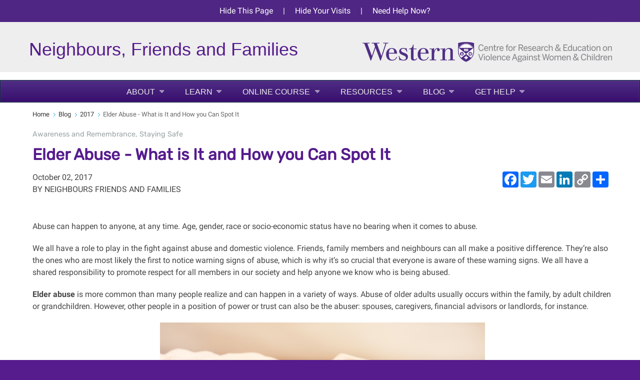

--- FILE ---
content_type: text/html
request_url: https://www.neighboursfriendsandfamilies.ca/blogs/2017/elder_abuse__what_is_it_and_how_you_can_spot_it.html
body_size: 30374
content:
<!DOCTYPE html>
<html xmlns="http://www.w3.org/1999/xhtml" lang="en">
	<head>
		<meta charset="UTF-8"/>
		<title>
			Elder Abuse - What is It and How you Can Spot It - Neighbours Friends and Families - Western University
		</title>
		<meta content="Abuse can happen to anyone, at any time. Age, gender, race or socio-economic status have no bearing when it comes to abuse. We all have a role to play in the fight against abuse and domestic violence. Friends, family members and neighbours can all make a positive difference. They’re also the ones who are most likely the first to notice warning signs of abuse, which is why it’s so crucial that everyone is aware of these warning signs. We all have a shared responsibility to promote respect for all members in our society and help anyone we know who is being abused." name="description"/>
		<meta content="neighbours families, situational couple violence definition,  neighbours and friends, what is situational couple violence, neighbours domestic violence friends of family Ontario, friends and family western, friends of families,  families and friends, friends and families, friends and neighbours, friends and family on western, affiche masculine or feminine, abusive neighbor, safety planning domestic abuse, abusive neighbours, violence in canada, common couple violence, define coercive control, coercive controlling violence, miob, statistics about unhealthy relationships, dv safety plan, unhealthy relationship statistics, father's day reflections, abusive neighbours, domestic abuse safety plan, neighbor domestic violence, safety planning for domestic violence victims, situational violence, western book club, women's history month timeline,  safety planning for victims of domestic violence, statistics of unhealthy relationships,  how to write your abuse story, talks for youth, neighbors family, friends of abused" name="keywords"/>
		<meta content="Neighbours Friends and Families" name="author"/>
		<meta content="b22d3b9bac1d703b5a8018ba9108e43e" name="id"/>
		<meta content="width=device-width, initial-scale=1.0" name="viewport"/>
		<!--[if IE 7 ]>
		<html class="ie7">
			<![endif]-->
			<!--[if IE 8 ]>
			<html class="ie8">
				<![endif]-->
				<!--[if IE 9 ]>
				<html class="ie9">
					<![endif]-->
					<!--[if (gt IE 9)|!(IE)]>
					<!-->
					<!--
					<![endif]-->
					<link href="https://www.uwo.ca/web_standards/css/style-responsive-2017.css" rel="stylesheet"/>
					<link href="https://www.uwo.ca/web_standards/css/standard-menu-2017.css" rel="stylesheet"/>
					<link href="https://www.uwo.ca/web_standards/css/rubik-font.css" rel="stylesheet"/>
					<link href="https://www.uwo.ca/web_standards/css/roboto-font.css" rel="stylesheet"/>
					
					
					
<link href="https://www.neighboursfriendsandfamilies.ca/blogs/2017/elder_abuse__what_is_it_and_how_you_can_spot_it.html" rel="canonical"/>
<meta content="en_US" property="og:locale"/>
<meta content="https://www.neighboursfriendsandfamilies.ca/blogs/2017/elder_abuse__what_is_it_and_how_you_can_spot_it.html" property="og:url"/>
<meta content="website" property="og:type"/>
<meta content="Elder Abuse - What is It and How you Can Spot It" property="og:title"/>
<meta content="Abuse can happen to anyone, at any time. Age, gender, race or socio-economic status have no bearing when it comes to abuse. We all have a role to play in the fight against abuse and domestic violence. Friends, family members and neighbours can all make a positive difference. They’re also the ones who are most likely the first to notice warning signs of abuse, which is why it’s so crucial that everyone is aware of these warning signs. We all have a shared responsibility to promote respect for all members in our society and help anyone we know who is being abused." property="og:description"/>
<meta content="Abuse can happen to anyone, at any time. Age, gender, race or socio-economic status have no bearing when it comes to abuse. We all have a role to play in the fight against abuse and domestic violence. Friends, family members and neighbours can all make a positive difference. They’re also the ones who are most likely the first to notice warning signs of abuse, which is why it’s so crucial that everyone is aware of these warning signs. We all have a shared responsibility to promote respect for all members in our society and help anyone we know who is being abused." name="description"/>
<meta content="https://www.neighboursfriendsandfamilies.ca/blogs/2017/img/neighbours_friends_and_families_ElderlyHands.jpg" property="og:image"/>

<!-- Twitter Meta Tags -->
<meta content="summary_large_image" name="twitter:card"/>
<meta content="Abuse can happen to anyone, at any time. Age, gender, race or socio-economic status have no bearing when it comes to abuse. We all have a role to play in the fight against abuse and domestic violence. Friends, family members and neighbours can all make a positive difference. They’re also the ones who are most likely the first to notice warning signs of abuse, which is why it’s so crucial that everyone is aware of these warning signs. We all have a shared responsibility to promote respect for all members in our society and help anyone we know who is being abused." name="twitter:description"/>
<meta content="Elder Abuse - What is It and How you Can Spot It" name="twitter:title"/>
<meta content="@WesternU" name="twitter:site"/>
<meta content="https://www.neighboursfriendsandfamilies.ca/blogs/2017/img/neighbours_friends_and_families_ElderlyHands.jpg" name="twitter:image"/>
<meta content="@WesternU" name="twitter:creator"/>

					
					<link href="https://www.uwo.ca/web_standards/img/logo/apple-icon.png" rel="apple-touch-icon"/>
					<link href="https://www.uwo.ca/web_standards/img/logo/favicon.ico" rel="shortcut icon"/>
					<!--<script language="javascript" src="https://www.uwo.ca/web_standards/js-2017/jquery-3.2.1.min.js" type="text/javascript"></script>-->
					<script language="javascript" src="https://www.uwo.ca/web_standards/js-2017/jquery-3.2.1.min.js"></script>
					<script type="text/javascript">
jQuery.noConflict();
jQuery(document).ready(function($){
$('img').each(function()
{ $(this).removeAttr('width'); $(this).removeAttr('height'); }
);
});
</script>
					
					
					<!-- Global WesternU site tag (gtag.js) - Google Analytics -->
					<script async="" src="https://www.googletagmanager.com/gtag/js?id=UA-130493133-1" type="text/javascript"></script>
					<script type="text/javascript">
                    window.dataLayer = window.dataLayer || [];
                    function gtag()
                    {dataLayer.push(arguments);}
                    gtag('js', new Date());
                    gtag('config', 'UA-130493133-1');
                    </script>
                    <!-- Google Tag Manager Western Global -->
<script>// <![CDATA[
(function(w,d,s,l,i){w[l]=w[l]||[];w[l].push({'gtm.start':
new Date().getTime(),event:'gtm.js'});var f=d.getElementsByTagName(s)[0],
j=d.createElement(s),dl=l!='dataLayer'?'&l='+l:'';j.async=true;j.src=
'https://www.googletagmanager.com/gtm.js?id='+i+dl;f.parentNode.insertBefore(j,f);
})(window,document,'script','dataLayer','GTM-NSQ7S5');
// ]]></script>
<!-- End Google Tag Manager Western Global --> 
<!-- Global site tag (gtag.js) - Google Analytics -->
<script async="" src="https://www.googletagmanager.com/gtag/js?id=UA-19517074-1"></script>
<script>// <![CDATA[
  window.dataLayer = window.dataLayer || [];
  function gtag(){dataLayer.push(arguments);}
  gtag('js', new Date());

  gtag('config', 'UA-19517074-1');
// ]]></script>

				</head>
				<body>
				    <!-- Google Tag Manager (noscript) Western Global -->
<noscript><iframe height="0" src="https://www.googletagmanager.com/ns.html?id=GTM-NSQ7S5" style="display:none;visibility:hidden" width="0"></iframe></noscript>
<!-- End Google Tag Manager (noscript) Western Global -->
					<a class="offscreen" href="#skip">Skip to Content</a>
					<!-- Ribbon include begins -->
					<script src="https://www.uwo.ca/web_standards/js/rbn/rbn-standardpage.js" type="text/javascript"></script>
					
					<!-- Ribbon include ends -->
					<div id="masthead">
						<!-- <a href="site://President/index" title="Office of the President"><img alt="Office of the President" src="https://www.uwo.ca/web_standards/img/logos-admin/President.png" /></a> -->
<style><!--
.pagetitle-container { 
						/* width: 70%; */
						width: 0%;
						width: 0%;
						margin: 0 auto;
						float: left;
							}
							svg text { 
								stroke: none;
								cursor: pointer; 
								font-weight: 400;
								font-size:36px;
								font-family: 'Benton Sans', Arial, sans-serif;
								}
					  a:link {text-decoration: none;}
					  @media screen and (max-width: 600px) {
									tspan  {font-size:20px;}}
--></style>
<div class="pagetitle-container"><svg xmlns="https://www.w3.org/2000/svg" height="70px" width="600px" xmlns:xlink="https://www.w3.org/1999/xlink"> 
<title id="title" lang="en">Neighbours, Friends and Families</title>
<a xlink:href="http://www.neighboursfriendsandfamilies.ca/"> <text fill="rgb(0, 0, 0)" kerning="auto" x="3px" y="57px"> <tspan fill="#561b8d" font-family="BentonSans, Arial, sans-serif;" font-size="36px">Neighbours, Friends and Families</tspan></text> </a> </svg></div>
<a href="http://www.learningtoendabuse.ca/" rel="noopener noreferrer" target="_blank"><img alt="Centre for Research on Violence Against Women &amp; Children" class="stacked-logo-two" height="30" src="https://www.uwo.ca/web_standards/img/logos-centres/ttl-centre-vs-violence-vs-women-and-kids.png"/></a>
						<div class="lists-select"><label class="hidden" for="popular-list">Popular Links</label><select class="fields" id="popular-list" name="popular-list" onchange="location.href=this.options[this.selectedIndex].value;">
<option selected="selected" value="#">Popular Links</option>
<option value="https://www.uwo.ca/directory.html">Directory</option>
<option value="https://wts.uwo.ca/office_365/index.html">Mail</option>
<option value="https://wts.uwo.ca/owl/index.html">OWL Brightspace</option>
<option value="https://studentservices.uwo.ca/secure/index.cfm">Student Services</option>
<option value="https://www.uwo.ca/a-z.html">Websites A - Z</option>
<option value="https://www.uwo.ca/events/index.html">Events</option>
<option value="https://www.lib.uwo.ca/index.html">Libraries</option>
<option value="https://www.uwo.ca/about/visit/maps.html">Maps</option>
<option value="https://www.uwo.ca/parking/index.html">Parking</option>
<option value="https://www.uwo.ca/.index.html">WesternU</option>
</select></div>
						
					</div>
					<!--end div masthead-->
					<div class="container_12">
						<div class="grid_12">
							<ul class="clearfix" id="menu" style="margin-left: 0;"><li class="large"><a class="drop" href="../../about/index.html">About</a><div class="dropdown_1column"><div class="col_1"><ul><li><a href="../../about/campaign-history.html">NFF Campaign History</a></li><li><a href="../../about/NFF-partners.html">Partner Campaigns</a></li><li><a href="../../about/team.html">NFF Team</a></li><li><a href="../../about/contact/index.html">Contact</a></li></ul></div></div></li><li class="large"><a class="drop" href="../../learn/index.html">Learn</a><div class="dropdown_1column"><div class="col_1"><ul><li><a href="../../learn/what-is-ipv/index.html">What is IPV</a></li><li><a href="../../learn/friends-and-family/index.html">Neighbours, Friends &amp; Family</a></li><li><a href="../../learn/youth/index.html">Youth</a></li><li><a href="../../learn/2slgbtqia/index.html">2SLGBTQIA+</a></li><li><a href="../../learn/rural-roots/index.html">Rural Roots</a></li></ul></div></div></li><li class="large"><a class="drop" href="../../nff_online_course/index.html">Online Course</a><div class="dropdown_1column"><div class="col_1"><ul><li><a href="../../nff_online_course/training_options/index.html">Training Options</a></li></ul></div></div></li><li class="large"><a class="drop" href="../../nff_resources/index.html">Resources</a><div class="dropdown_1column"><div class="col_1"><ul><li><a href="../../nff_resources/act/index.html">Act</a></li><li><a href="../../nff_resources/posters-infographics/index.html">Infographics &amp; Posters</a></li><li><a href="../../nff_resources/nff_pamphlets/index.html">NFF Pamphlets</a></li><li><a href="../../nff_resources/videos/index.html">Videos</a></li></ul></div></div></li><li class="large"><a class="drop" href="../index.html">Blog</a></li><li class="large"><a class="drop" href="../../i-need-help/index.html">Get Help</a></li></ul>
							<!-- BEGINNING OF MOBILE DROP-DOWN NAV -->
							<ul id="nav"><li><a class="drop" href="#">MENU</a><ul><li><a href="../../about/index.html">About</a></li><li><a href="../../learn/index.html">Learn</a></li><li><a href="../../nff_online_course/index.html">Online Course</a></li><li><a href="../../nff_resources/index.html">Resources</a></li><li><a href="../index.html">Blog</a></li><li><a href="../../i-need-help/index.html">Get Help</a></li></ul><div class="clear"></div></li></ul><div class="clear"></div>
							<!-- END OF MOBILE NAV -->
							
							
						</div>
						<!--end div grid_12-->
						<div class="clear"></div>
						<div class="main-content" id="lowlevel">
							<div class="grid_12">
								<ul class="breadcrumbs"><li><a href="../../index.html">Home</a></li><li><a href="../index.html">Blog</a></li><li><a href="index.html">2017</a></li><li class="last">Elder Abuse - What is It and How you Can Spot It</li></ul>
								
							</div>
							<!--end div grid_12-->
							<div class="grid_12" id="content">
							    <a name="skip"></a>
								
								                    
        
                <p class="news-tags" style="margin: 1% 0 1% 0">Awareness and Remembrance, Staying Safe</p>
                <h1>Elder Abuse - What is It and How you Can Spot It</h1>
        <div class="flex-container">
        <div class="flex-item">
                    <p>October 02, 2017<br/> BY NEIGHBOURS FRIENDS AND FAMILIES</p>
                </div>
        <div class="flex-item">
            <!-- AddToAny BEGIN -->
            <div class="a2a_kit a2a_kit_size_32 a2a_default_style">
                <a class="a2a_button_facebook"></a>
                <a class="a2a_button_twitter"></a>
                <a class="a2a_button_email"></a>
                <a class="a2a_button_linkedin"></a>
                <a class="a2a_button_copy_link"></a>
                <a class="a2a_dd" href="https://www.addtoany.com/share"></a>
            </div>
        </div>
        <div class="clear"></div>
        <script async="async" src="https://static.addtoany.com/menu/page.js"></script>
        <!-- AddToAny END --> 
    </div>
    <div class="clear"></div>
    <div>
                <div style="padding-top:10px;">
            <div class="field field-name-body field-type-text-with-summary field-label-hidden">
<div class="field-items">
<div class="field-item even" property="content:encoded">
<p>Abuse can happen to anyone, at any time. Age, gender, race or socio-economic status have no bearing when it comes to abuse.</p>
<p>We all have a role to play in the fight against abuse and domestic violence. Friends, family members and neighbours can all make a positive difference. They&#8217;re also the ones who are most likely the first to notice warning signs of abuse, which is why it&#8217;s so crucial that everyone is aware of these warning signs. We all have a shared responsibility to promote respect for all members in our society and help anyone we know who is being abused.</p>
<p><strong>Elder abuse</strong><span>&#160;</span>is more common than many people realize and can happen in a variety of ways. Abuse of older adults usually occurs within the family, by adult children or grandchildren. However, other people in a position of power or trust can also be the abuser: spouses, caregivers, financial advisors or landlords, for instance.</p>
<p class="rtecenter"><img alt="Elderly Hands" height="854" src="img/neighbours_friends_and_families_ElderlyHands.jpg" style="width: 100%; max-width: 650px; height: auto; display: block; margin: 15px auto 15px auto;" width="1280"/></p>
<p>Also, there are some common<strong><span>&#160;</span>risk factors of elder abuse</strong><span>&#160;</span>that can contribute to the concern of abuse happening, including:</p>
<p>&#8226;&#160; Isolation - physical, social or cultural</p>
<p>&#8226;&#160; History of domestic violence</p>
<p>&#8226;&#160; Dependency on an adult - for shelter or financial help</p>
<p>&#8226;&#160; Shared living situations</p>
<p>&#8226;&#160; Addiction issues</p>
<p>&#8226;&#160; Cognitive impairment</p>
<p>&#8226;&#160; Depression or other mental health issues</p>
<p>There are also different types of abuse, so it&#8217;s important to be aware of all of the ways that elder abuse can occur.</p>
<p><strong>Financial Abuse</strong><span>&#160;</span>- Occurs if somebody tricks, threatens, or persuades older adults out of their money, property or possessions. I.e. forcing or influencing the abused to change their will, sign a power of attorney, or cash cheques without their knowledge.</p>
<p><strong>Psychological Abuse</strong><span>&#160;</span>- When somebody threatens, insults, intimidates or humiliates an older adult, treats the person like a child, or does not allow them to see their family and friends.</p>
<p><strong>Spiritual or Religious Abuse</strong><span>&#160;</span>- When someone limits or restricts the spiritual practices, customs or traditions of an older adult. I.e. Attacking the person&#8217;s beliefs or not allowing the abused to participate in religious events and activities.</p>
<p><strong>Sexual Abuse</strong><span>&#160;</span>- Occurs if somebody forces an older adult to engage in sexual activity. This may include verbal or suggestive behaviour, not respecting personal privacy, and sexual intercourse.</p>
<p><strong>Physical Abuse</strong><span>&#160;</span>- When somebody hits an older adult or handles them roughly, even if there is no injury.</p>
<p><strong>Neglect</strong><span>&#160;</span>- When someone withholds care, food and/or emotional support that an older adult is unable to provide for himself or herself. Sometimes people providing care do not have the necessary knowledge, experience or ability.</p>
<p>While<span>&#160;</span><strong>warning signs of elder abuse</strong><span>&#160;</span>can vary depending on the type and severity of abuse, it&#8217;s so important to be aware of the most common warning signs. If you think someone you know is experiencing elder abuse, trust your instinct and find out<span>&#160;</span><span style="text-decoration: underline;">how you can help them</span>. There is never an excuse for abuse and we all have a role to play in helping end abuse.</p>
<h2>Warning Signs of Elder Abuse</h2>
<p>&#8226;&#160; Older adults who tell you they&#8217;re being abuse or hurt - believe them!</p>
<p>&#8226;&#160; Physical injuries, such as bruises, sprains, broken bones or scratches, especially when the explanation doesn&#8217;t fit the injury.</p>
<p>&#8226;&#160; Changes in behaviour of the older adult, like depression, withdrawal or fear</p>
<p>&#8226;&#160; Changes in living arrangements, such as previously uninvolved relatives or new friends moving in</p>
<p>&#8226;&#160; Changes in regular social activities, like missing church or other social events</p>
<p>&#8226;&#160; Changes in financial situations, such as cancellation of services (i.e. television, Internet, phone) because bills are not paid, or things &#8220;disappearing&#8221; from the home</p>
<p>&#8226;&#160; Signs of neglect, like: no food left in the house, being left along for long periods of time, not having necessary glasses, aids or proper clothing</p>
<p>&#8226;&#160; Controlling behaviour by family members or caregivers, not allowing older adults to freely make decisions and choices</p>
<p>&#8226;&#160; Refusing to allow them to visit with anyone else</p>
<p>&#8226;&#160; Isolating them from friends and family</p>
<p>&#8226;&#160; Using the &#8220;silent treatment&#8221; to control them</p>
<p>&#8226;&#160; Not letting them use the phone or reading or withholding their mail</p>
<p>&#8226;&#160; Disregard for the privacy</p>
<p>&#8226;&#160; Locks on the outside of the bedroom door</p>
<p>&#8226;&#160; Handling all of their money</p>
<p>&#8226;&#160; Blaming the older adult for the abuse i.e. &#8220;It&#8217;s your fault that I pushed you!&#8221;</p>
<p>&#8226;&#160; Treating the older adult like a child</p>
<p>&#8226;&#160; Leaving a dependent person alone for long periods of time</p>
<p>&#8226;&#160; Frequent arguments, name calling or threats</p>
<p>&#160;</p>
<p><img alt="Elder Abuse poster" height="1103" src="img/neighbours_friends_and_families_Elder-Abuse.jpg" style="width: 100%; max-width: 750px; height: auto; display: block; margin: 25px auto 25px auto;" width="735"/></p>
</div>
</div>
</div> 
        </div>
        <div class="clear"></div>
    </div>
    <div class="clear"></div>
            
         
<style>
.btn-dark {
    margin-bottom:10px;
    text-transform:none;
}
.caption {
    max-width: 100%;
    background: #eee;
    margin-left: 0;
}

.photo-caption {
    display: block;
    font-size: 14px;
    color: #666;
    font-weight: 500;
    line-height: 20px;
    font-family: Georgia, serif;
    padding: 10px 10px;
}
.entry-content .caption img {
    margin-bottom: 0 !important;
    padding-bottom: 0px !important;
}
.flex-container {
    display: -webkit-box;
    display: -moz-box;
    display: -ms-flexbox;
    display: -webkit-flex;
    display: flex;
    -webkit-box-direction: normal;
    -moz-box-direction: normal;
    -webkit-box-orient: horizontal;
    -moz-box-orient: horizontal;
    -webkit-flex-direction: row;
    -ms-flex-direction: row;
    flex-direction: row;
    -webkit-flex-wrap: wrap;
    -ms-flex-wrap: wrap;
    flex-wrap: wrap;
    -webkit-box-pack: justify;
    -moz-box-pack: justify;
    -webkit-justify-content: space-around;
    -ms-flex-pack: distribute;
    justify-content: space-around;
    -webkit-align-content: space-around;
    -ms-flex-line-pack: distribute;
    align-content: space-around;
    -webkit-box-align: start;
    -moz-box-align: start;
    -webkit-align-items: flex-start;
    -ms-flex-align: start;
    align-items: flex-start;
    padding-bottom:20px;
    }

.flex-item:nth-child(1) {
    -webkit-box-ordinal-group: 1;
    -moz-box-ordinal-group: 1;
    -webkit-order: 0;
    -ms-flex-order: 0;
    order: 0;
    -webkit-box-flex: 100;
    -moz-box-flex: 100;
    -webkit-flex: 100 1 auto;
    -ms-flex: 100 1 auto;
    flex: 100 1 auto;
    -webkit-align-self: auto;
    -ms-flex-item-align: auto;
    align-self: auto;
    }

.flex-item:nth-child(2) {
    -webkit-box-ordinal-group: 1;
    -moz-box-ordinal-group: 1;
    -webkit-order: 0;
    -ms-flex-order: 0;
    order: 0;
    -webkit-box-flex: 1;
    -moz-box-flex: 1;
    -webkit-flex: 1 1 auto;
    -ms-flex: 1 1 auto;
    flex: 1 1 auto;
    -webkit-align-self: auto;
    -ms-flex-item-align: auto;
    align-self: auto;
    }

/*
    Legacy Firefox implementation treats all flex containers
    as inline-block elements.
*/

@-moz-document url-prefix() {
.flex-container {
    width: 100%;
    -moz-box-sizing: border-box;
    }

}
</style> 

								
								
								
								
								
								
								
								
								
								
								
								
							</div>
							<!--end div grid_12-->
						</div>
						
						<!--end <div class="main-content" id="lowlevel">-->
						<div class="grid_12" id="footer">
							<div class="contact-content">
								<div class="grid_5">
									<p class="copyright">&#169; 1878 - <script>document.write(new Date().getFullYear())</script> Western University</p><br/><p class="footercontact"><a href="https://www.learningtoendabuse.ca/index.html" target="_blank">Centre for Research &amp; Education on Violence Against Women &amp; Children</a><br/>1137 Western Road, Room 1158 | Faculty of Education Building<br/>
                    London, Ontario, Canada, N6G 1G7<br/><a href="mailto:nff@uwo.ca">nff@uwo.ca</a><br/><a href="https://www.uwo.ca/vpfinance/legalcounsel/privacy/" target="_blank">Privacy</a> | 
                <a href="https://www.communications.uwo.ca/web_design/standards/" target="_blank">Web Standards</a> | 
                <a href="https://www.uwo.ca/terms-of-use.html" target="_blank">Terms of Use</a>  | 
                <a href="https://accessibility.uwo.ca/" target="_blank">Accessibility</a></p>
								</div>
								<!--end div grid_5-->
								<div class="grid_2">
									<span class="footernavtitles">Key Topics:</span><br/><br/><a href="../../about/index.html">About</a><br/><a href="../../learn/index.html">Learn</a><br/><a href="../../nff_online_course/index.html">Online Course</a><br/><a href="../../nff_resources/index.html">Resources</a><br/><a href="../index.html">Blog</a><br/><a href="../../i-need-help/index.html">Get Help</a><br/>
								</div>
								<!--end div grid_2-->
								<div class="grid_2">
									
								</div>
								<!--end div grid_2-->
								<div class="social-media">
									<div id="social-media-links">
										<a href="https://bsky.app/profile/nffontario.bsky.social" rel="noopener noreferrer" target="_blank"> <img alt="Follow us on Bluesky" class="social-icon" height="32" src="../../img/bluesky.png" width="32"/> </a> <a href="https://www.facebook.com/NeighboursFriendsFamilies" rel="noopener noreferrer" target="_blank"> <img alt="Like us on Facebook" class="social-icon" height="32" src="https://www.uwo.ca/web_standards/img/social/svg/facebook.svg" width="32"/> </a> <a href="https://www.instagram.com/NFFYouth/" rel="noopener noreferrer" target="_blank"> <img alt="Like us on Facebook" class="social-icon" height="32" src="https://www.uwo.ca/web_standards/img/social/svg/instagram.svg" width="32"/> </a> <a href="https://www.tiktok.com/@nffyouth" rel="noopener noreferrer" target="_blank"> <img alt="" class="social-icon" height="32" src="../../img/neighbours-friends-families-tik-tok-icon-circle.png" width="32"/> </a> <a href="https://www.tiktok.com/@nffyouth" rel="noopener noreferrer" target="_blank"></a> <a href="https://www.instagram.com/NFFYouth/" rel="noopener noreferrer" target="_blank"></a>
<script src="chrome-extension://ihkdedfdcocppnnaiigjpckhegifagfd/js/SetStyles.js"></script>
<script>// <![CDATA[
function showMaintenanceBanner() {
    var banner = document.createElement("div");
    banner.style.backgroundColor = "#4f2683";
    banner.style.color = "white";
    banner.style.padding = "10px";
    banner.style.textAlign = "center";
    banner.style.position = "fixed";
    banner.style.width = "100%";
    banner.style.top = "0";
    banner.style.left = "0";

    var linkContainer = document.createElement("ul");
    linkContainer.style.listStyle = "none";
    linkContainer.style.margin = "0";
    linkContainer.style.padding = "0";

    var links = [
        {href: "https://www.google.ca/", text: "Hide This Page"},
        {href: "/hide-your-visits.html", text: "Hide Your Visits"},
        {href: "/need-help-now.html", text: "Need Help Now?"}
    ];

    for (var i = 0; i < links.length; i++) {
        var linkItem = document.createElement("li");
        linkItem.style.display = "inline-block";
        linkItem.style.margin = "0 10px";

        var link = document.createElement("a");
        link.href = links[i].href;
        link.textContent = links[i].text;
        link.style.color = "white"; // Set link color to white

        linkItem.appendChild(link);
        linkContainer.appendChild(linkItem);

        if (i < links.length - 1) {
            var separator = document.createElement("li");
            separator.className = "up";
            separator.textContent = "|";
            separator.style.display = "inline-block";
            separator.style.margin = "0 10px";
            separator.style.color = "white"; // Set separator color to white
            linkContainer.appendChild(separator);
        }
    }

    banner.innerHTML = "";
    banner.appendChild(linkContainer);
    document.body.appendChild(banner);

    var bannerHeight = banner.offsetHeight;

    window.addEventListener("scroll", function() {
        if (window.pageYOffset > bannerHeight) {
            banner.style.display = "none";
        } else {
            banner.style.display = "block";
        }
    });
}

showMaintenanceBanner();
// ]]></script>
<script src="chrome-extension://ihkdedfdcocppnnaiigjpckhegifagfd/js/SetStyles.js"></script>
<script src="chrome-extension://ihkdedfdcocppnnaiigjpckhegifagfd/js/SetStyles.js"></script>
<script src="chrome-extension://ihkdedfdcocppnnaiigjpckhegifagfd/js/SetStyles.js"></script>
<script src="chrome-extension://ihkdedfdcocppnnaiigjpckhegifagfd/js/SetStyles.js"></script>
<script src="chrome-extension://ihkdedfdcocppnnaiigjpckhegifagfd/js/SetStyles.js"></script>
									</div>
									<div class="footer-logos">
										<a href="https://www.uwo.ca" rel="noopener" target="_blank" title="Western Home Page"> <img alt="Western University Crest" src="https://www.uwo.ca/img/homepage/2017/logo-western-crest-ftr.svg" style="width: 80px; float: right;"/> </a>
									</div>
								</div>
								<!--end div grid_2-->
							</div>
						</div>
						<!--end div contact-content-->
						<!--end div grid_12-->
						<div class="clear"></div>
					</div>
					<!--end div container_12-->
					<div class="clear"></div>
					<script language="javascript" src="https://www.uwo.ca/web_standards/js-2017/jquery-3.2.1.min.js" type="text/javascript"></script>
					<script language="javascript" src="https://www.uwo.ca/web_standards/js-2017/jquery-ui.min.js" type="text/javascript"></script>
					<script language="javascript" src="https://www.uwo.ca/web_standards/js-2017/flexslider/jquery.flexslider-min.js" type="text/javascript"></script>
					<script language="javascript" src="https://www.uwo.ca/web_standards/js-2017/jquery.client.js" type="text/javascript"></script>
					<script language="javascript" src="https://www.uwo.ca/web_standards/js-2017/jquery.hoverIntent.minified.js" type="text/javascript"></script>
					<script language="javascript" src="https://www.uwo.ca/web_standards/js-2017/scripts-responsive-2017.js" type="text/javascript"></script>
					
					
					
					
					
					
				</body>
			</html>

--- FILE ---
content_type: text/css
request_url: https://www.uwo.ca/web_standards/css/roboto-font.css
body_size: 974
content:
@font-face{font-family:Roboto;font-style:normal;font-weight:400;src:local(Roboto),local(Roboto-Regular),url(https://fonts.gstatic.com/s/roboto/v16/sTdaA6j0Psb920Vjv-mrzH-_kf6ByYO6CLYdB4HQE-Y.woff2) format("woff2");unicode-range:U+0460-052F,U+20B4,U+2DE0-2DFF,U+A640-A69F}@font-face{font-family:Roboto;font-style:normal;font-weight:400;src:local(Roboto),local(Roboto-Regular),url(https://fonts.gstatic.com/s/roboto/v16/uYECMKoHcO9x1wdmbyHIm3-_kf6ByYO6CLYdB4HQE-Y.woff2) format("woff2");unicode-range:U+0400-045F,U+0490-0491,U+04B0-04B1,U+2116}@font-face{font-family:Roboto;font-style:normal;font-weight:400;src:local(Roboto),local(Roboto-Regular),url(https://fonts.gstatic.com/s/roboto/v16/tnj4SB6DNbdaQnsM8CFqBX-_kf6ByYO6CLYdB4HQE-Y.woff2) format("woff2");unicode-range:U+1F00-1FFF}@font-face{font-family:Roboto;font-style:normal;font-weight:400;src:local(Roboto),local(Roboto-Regular),url(https://fonts.gstatic.com/s/roboto/v16/_VYFx-s824kXq_Ul2BHqYH-_kf6ByYO6CLYdB4HQE-Y.woff2) format("woff2");unicode-range:U+0370-03FF}@font-face{font-family:Roboto;font-style:normal;font-weight:400;src:local(Roboto),local(Roboto-Regular),url(https://fonts.gstatic.com/s/roboto/v16/NJ4vxlgWwWbEsv18dAhqnn-_kf6ByYO6CLYdB4HQE-Y.woff2) format("woff2");unicode-range:U+0102-0103,U+1EA0-1EF9,U+20AB}@font-face{font-family:Roboto;font-style:normal;font-weight:400;src:local(Roboto),local(Roboto-Regular),url(https://fonts.gstatic.com/s/roboto/v16/Ks_cVxiCiwUWVsFWFA3Bjn-_kf6ByYO6CLYdB4HQE-Y.woff2) format("woff2");unicode-range:U+0100-024F,U+1E00-1EFF,U+20A0-20AB,U+20AD-20CF,U+2C60-2C7F,U+A720-A7FF}@font-face{font-family:Roboto;font-style:normal;font-weight:400;src:local(Roboto),local(Roboto-Regular),url(https://fonts.gstatic.com/s/roboto/v16/oMMgfZMQthOryQo9n22dcuvvDin1pK8aKteLpeZ5c0A.woff2) format("woff2");unicode-range:U+0000-00FF,U+0131,U+0152-0153,U+02C6,U+02DA,U+02DC,U+2000-206F,U+2074,U+20AC,U+2212,U+2215}@font-face{font-family:Roboto;font-style:normal;font-weight:700;src:local('Roboto Bold'),local(Roboto-Bold),url(https://fonts.gstatic.com/s/roboto/v16/77FXFjRbGzN4aCrSFhlh3oX0hVgzZQUfRDuZrPvH3D8.woff2) format("woff2");unicode-range:U+0460-052F,U+20B4,U+2DE0-2DFF,U+A640-A69F}@font-face{font-family:Roboto;font-style:normal;font-weight:700;src:local('Roboto Bold'),local(Roboto-Bold),url(https://fonts.gstatic.com/s/roboto/v16/isZ-wbCXNKAbnjo6_TwHToX0hVgzZQUfRDuZrPvH3D8.woff2) format("woff2");unicode-range:U+0400-045F,U+0490-0491,U+04B0-04B1,U+2116}@font-face{font-family:Roboto;font-style:normal;font-weight:700;src:local('Roboto Bold'),local(Roboto-Bold),url(https://fonts.gstatic.com/s/roboto/v16/UX6i4JxQDm3fVTc1CPuwqoX0hVgzZQUfRDuZrPvH3D8.woff2) format("woff2");unicode-range:U+1F00-1FFF}@font-face{font-family:Roboto;font-style:normal;font-weight:700;src:local('Roboto Bold'),local(Roboto-Bold),url(https://fonts.gstatic.com/s/roboto/v16/jSN2CGVDbcVyCnfJfjSdfIX0hVgzZQUfRDuZrPvH3D8.woff2) format("woff2");unicode-range:U+0370-03FF}@font-face{font-family:Roboto;font-style:normal;font-weight:700;src:local('Roboto Bold'),local(Roboto-Bold),url(https://fonts.gstatic.com/s/roboto/v16/PwZc-YbIL414wB9rB1IAPYX0hVgzZQUfRDuZrPvH3D8.woff2) format("woff2");unicode-range:U+0102-0103,U+1EA0-1EF9,U+20AB}@font-face{font-family:Roboto;font-style:normal;font-weight:700;src:local('Roboto Bold'),local(Roboto-Bold),url(https://fonts.gstatic.com/s/roboto/v16/97uahxiqZRoncBaCEI3aW4X0hVgzZQUfRDuZrPvH3D8.woff2) format("woff2");unicode-range:U+0100-024F,U+1E00-1EFF,U+20A0-20AB,U+20AD-20CF,U+2C60-2C7F,U+A720-A7FF}@font-face{font-family:Roboto;font-style:normal;font-weight:700;src:local('Roboto Bold'),local(Roboto-Bold),url(https://fonts.gstatic.com/s/roboto/v16/d-6IYplOFocCacKzxwXSOJBw1xU1rKptJj_0jans920.woff2) format("woff2");unicode-range:U+0000-00FF,U+0131,U+0152-0153,U+02C6,U+02DA,U+02DC,U+2000-206F,U+2074,U+20AC,U+2212,U+2215}